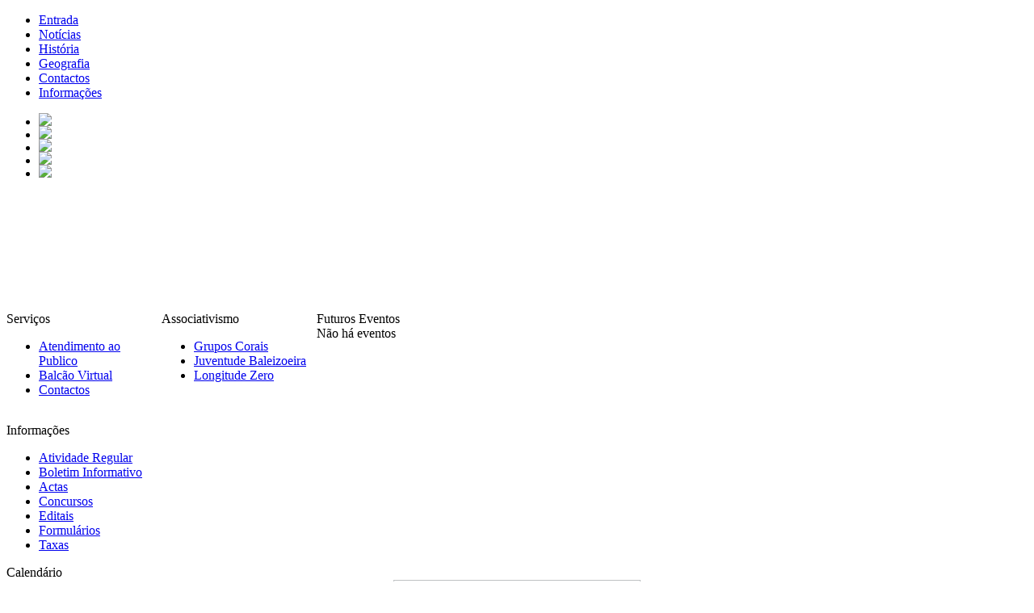

--- FILE ---
content_type: text/html; charset=utf-8
request_url: http://freg-baleizao.com/index.php?option=com_jevents&task=week.listevents&year=2022&month=12&day=5&Itemid=1
body_size: 31379
content:
<!DOCTYPE html PUBLIC "-//W3C//DTD XHTML 1.0 Transitional//EN" "http://www.w3.org/TR/xhtml1/DTD/xhtml1-transitional.dtd">
<html xmlns="http://www.w3.org/1999/xhtml" xml:lang="pt-pt" lang="pt-pt" >
 <head>
  <meta http-equiv="X-UA-Compatible" content="IE=EmulateIE7" />
  <meta http-equiv="content-type" content="text/html; charset=utf-8" />
  <meta name="robots" content="noindex, nofollow" />
  <meta name="keywords" content="Baleizão, Beja, Freguesia Baleizão" />
  <meta name="description" content="Bem Vindo ao site da Freguesia de Baleizão, neste site pode estar informado sobre a nossa freguesia,ficamos a espera da sua visita." />
  <meta name="generator" content="Joomla! 1.5 - Open Source Content Management" />
  <title>Freguesia de Baleizão</title>
  <link rel="stylesheet" href="/components/com_jevents/views/ext/assets/css/events_css.css" type="text/css" />
  <link rel="stylesheet" href="/components/com_jevents/views/ext/assets/css/modstyle.css" type="text/css" />
  <link rel="stylesheet" href="http://freg-baleizao.com/modules/mod_btslideshow/assets/skitter/css/skitter.styles.css" type="text/css" />
  <script type="text/javascript" src="/media/system/js/mootools.js"></script>
  <script type="text/javascript" src="/components/com_jevents/assets/js/view_detail.js"></script>
  <script type="text/javascript" src="http://freg-baleizao.com/modules/mod_btslideshow/assets/js/btloader.min.js"></script>
  <link href="http://freg-baleizao.com/index.php?option=com_jevents&amp;task=modlatest.rss&amp;format=feed&amp;type=rss&amp;Itemid=1&amp;modid=0"  rel="alternate"  type="application/rss+xml" title="JEvents - RSS 2.0 Feed" />
  <link href="http://freg-baleizao.com/index.php?option=com_jevents&amp;task=modlatest.rss&amp;format=feed&amp;type=atom&amp;Itemid=1&amp;modid=0"  rel="alternate"  type="application/rss+xml" title="JEvents - Atom Feed" />

  <link rel="stylesheet" href="/templates/system/css/system.css" type="text/css" />
  <link rel="stylesheet" href="/templates/system/css/general.css" type="text/css" />
  <link rel="stylesheet" type="text/css" href="/templates/bw-luxuryred/css/template.css" />
  <!--[if IE 6]><link rel="stylesheet" href="/templates/bw-luxuryred/css/template.ie6.css" type="text/css" media="screen" /><![endif]-->
  <!--[if IE 7]><link rel="stylesheet" href="/templates/bw-luxuryred/css/template.ie7.css" type="text/css" media="screen" /><![endif]-->
  <script type="text/javascript" src="/templates/bw-luxuryred/script.js"></script>
 </head>
<body>
<div class="PageBackgroundSimpleGradient">
</div>
<div class="Main">
<div class="Sheet">
    <div class="Sheet-tl"></div>
    <div class="Sheet-tr"></div>
    <div class="Sheet-bl"></div>
    <div class="Sheet-br"></div>
    <div class="Sheet-tc"></div>
    <div class="Sheet-bc"></div>
    <div class="Sheet-cl"></div>
    <div class="Sheet-cr"></div>
    <div class="Sheet-cc"></div>
    <div class="Sheet-body">
<div class="nav"><div class="l"></div><div class="r"></div><ul class="artmenu"><li id="current" class="active item1"><a href="http://freg-baleizao.com/" class="active"><span class="l"> </span><span class="r"> </span><span class="t">Entrada</span></a></li><li class="item50"><a href="/index.php?option=com_content&amp;view=category&amp;id=3&amp;Itemid=50"><span class="l"> </span><span class="r"> </span><span class="t">Notícias</span></a></li><li class="item53"><a href="/index.php?option=com_content&amp;view=article&amp;id=46&amp;Itemid=53"><span class="l"> </span><span class="r"> </span><span class="t">História</span></a></li><li class="item54"><a href="/index.php?option=com_content&amp;view=article&amp;id=50&amp;Itemid=54"><span class="l"> </span><span class="r"> </span><span class="t">Geografia</span></a></li><li class="item55"><a href="/index.php?option=com_contact&amp;view=contact&amp;id=1&amp;Itemid=55"><span class="l"> </span><span class="r"> </span><span class="t">Contactos</span></a></li><li class="item56"><a href="/index.php?option=com_docman&amp;Itemid=56"><span class="l"> </span><span class="r"> </span><span class="t">Informações</span></a></li></ul></div>
<div class="Header">
    <div class="Header-jpeg">
		<div class="moduletable">
					<link href='http://fonts.googleapis.com/css?family=Oswald' rel='stylesheet' type='text/css'>
<div style="clear: both;"></div>
<div id="mod_btslideshow_65" class="box_skitter mod_btslideshow" style="width:874px; height:225px;">
<ul>
	<li>
		<img class="cubeRandom" src="http://freg-baleizao.com/modules/mod_btslideshow/images/65/slideshow/header.jpg" rel="http://freg-baleizao.com/modules/mod_btslideshow/images/65/thumbnail/header.jpg" />		<div class="label_text"></div>
	</li>
		<li>
		<img class="cubeRandom" src="http://freg-baleizao.com/modules/mod_btslideshow/images/65/slideshow/poemapoco.jpg" rel="http://freg-baleizao.com/modules/mod_btslideshow/images/65/thumbnail/poemapoco.jpg" />		<div class="label_text"></div>
	</li>
		<li>
		<img class="cubeRandom" src="http://freg-baleizao.com/modules/mod_btslideshow/images/65/slideshow/chamines1.jpg" rel="http://freg-baleizao.com/modules/mod_btslideshow/images/65/thumbnail/chamines1.jpg" />		<div class="label_text"></div>
	</li>
		<li>
		<img class="cubeRandom" src="http://freg-baleizao.com/modules/mod_btslideshow/images/65/slideshow/moinhos-guadiana.jpg" rel="http://freg-baleizao.com/modules/mod_btslideshow/images/65/thumbnail/moinhos-guadiana.jpg" />		<div class="label_text"></div>
	</li>
		<li>
		<img class="cubeRandom" src="http://freg-baleizao.com/modules/mod_btslideshow/images/65/slideshow/estatua.jpg" rel="http://freg-baleizao.com/modules/mod_btslideshow/images/65/thumbnail/estatua.jpg" />		<div class="label_text"></div>
	</li>
	</ul>
</div>
<div style="clear: both;"></div>
<script>

(function(){
	var libs = [
		'http://freg-baleizao.com/modules/mod_btslideshow/assets/js/jquery-1.6.2.min.js', 
		'http://freg-baleizao.com/modules/mod_btslideshow/assets/skitter/js/jquery.skitter.min.js', 
		'http://freg-baleizao.com/modules/mod_btslideshow/assets/skitter/js/jquery.easing.1.3.min.js', 
		'http://freg-baleizao.com/modules/mod_btslideshow/assets/skitter/js/jquery.animate-colors-min.js'
	];
	
	BT.Loader.js(libs, function(){
		jQuery.noConflict();
					jQuery('#mod_btslideshow_65').skitter({
				width:874,
height:225,
animation: 'random',
				structure:			
					'<a href="#" class="prev_button">prev</a>' +
					'<a href="#" class="next_button">next</a>' +
					'<span class="info_slide"></span>' +
					'<div class="container_skitter">' +
						'<div class="image">' +
							'<a target="_blank" href="/"><img class="image_main" /></a>' +
							'<div class="label_skitter"></div>' +
						'</div>' +
					'</div>',
				velocity: 1.3,
				interval: 3500,
				thumb_width: '70px',
				thumb_height: '40px',
				caption: 'bottom',
				caption_width: '250',
				navigation: 0,
				fullscreen: false
			});
	});
})();

</script>		</div>
	

</div>
<div class="logo">
 <h1 id="name-text" class="logo-name"><a href="/"></a></h1>
 <div id="slogan-text" class="logo-text"></div>
</div>


</div>

<table class="position" cellpadding="0" cellspacing="0" border="0">
<tr valign="top">
  <td width="33%"><div class="Block">
    <div class="Block-tl"></div>
    <div class="Block-tr"></div>
    <div class="Block-bl"></div>
    <div class="Block-br"></div>
    <div class="Block-tc"></div>
    <div class="Block-bc"></div>
    <div class="Block-cl"></div>
    <div class="Block-cr"></div>
    <div class="Block-cc"></div>
    <div class="Block-body">

<div class="BlockHeader">
    <div class="l"></div>
    <div class="r"></div>
    <div class="header-tag-icon">
        <div class="t">
Serviços</div>
    </div>
</div>
<div class="BlockContent">
    <div class="BlockContent-body">

<ul class="menu"><li class="item65"><a href="/index.php?option=com_content&amp;view=article&amp;id=47&amp;Itemid=65"><span>Atendimento ao Publico</span></a></li><li class="item67"><a href="/index.php?option=com_content&amp;view=article&amp;id=52&amp;Itemid=67"><span>Balcão Virtual</span></a></li><li class="item66"><a href="/index.php?option=com_contact&amp;view=contact&amp;id=1&amp;Itemid=66"><span>Contactos</span></a></li></ul>
    </div>
</div>


    </div>
</div>

</td>
  <td width="33%"><div class="Block">
    <div class="Block-tl"></div>
    <div class="Block-tr"></div>
    <div class="Block-bl"></div>
    <div class="Block-br"></div>
    <div class="Block-tc"></div>
    <div class="Block-bc"></div>
    <div class="Block-cl"></div>
    <div class="Block-cr"></div>
    <div class="Block-cc"></div>
    <div class="Block-body">

<div class="BlockHeader">
    <div class="l"></div>
    <div class="r"></div>
    <div class="header-tag-icon">
        <div class="t">
Associativismo</div>
    </div>
</div>
<div class="BlockContent">
    <div class="BlockContent-body">

<ul class="menu"><li class="parent item59"><a href="/index.php?option=com_content&amp;view=article&amp;id=48&amp;Itemid=59"><span>Grupos Corais</span></a></li><li class="item61"><a href="http://www.juv-baleizao.pt.vu/" target="_blank"><span>Juventude Baleizoeira</span></a></li><li class="item60"><a href="http://www.longitudezero.net/" target="_blank"><span>Longitude Zero</span></a></li></ul>
    </div>
</div>


    </div>
</div>

</td>
  <td><div class="Block">
    <div class="Block-tl"></div>
    <div class="Block-tr"></div>
    <div class="Block-bl"></div>
    <div class="Block-br"></div>
    <div class="Block-tc"></div>
    <div class="Block-bc"></div>
    <div class="Block-cl"></div>
    <div class="Block-cr"></div>
    <div class="Block-cc"></div>
    <div class="Block-body">

<div class="BlockHeader">
    <div class="l"></div>
    <div class="r"></div>
    <div class="header-tag-icon">
        <div class="t">
Futuros Eventos</div>
    </div>
</div>
<div class="BlockContent">
    <div class="BlockContent-body">

<table class="mod_events_latest_table" width="100%" border="0" cellspacing="0" cellpadding="0" align="center"><tr><td class="mod_events_latest_noevents">Não há eventos</td></tr>
</table>

    </div>
</div>


    </div>
</div>

</td>
</tr>
</table>
<div class="contentLayout">
<div class="sidebar1"><div class="Block">
    <div class="Block-tl"></div>
    <div class="Block-tr"></div>
    <div class="Block-bl"></div>
    <div class="Block-br"></div>
    <div class="Block-tc"></div>
    <div class="Block-bc"></div>
    <div class="Block-cl"></div>
    <div class="Block-cr"></div>
    <div class="Block-cc"></div>
    <div class="Block-body">

<div class="BlockContent">
    <div class="BlockContent-body">

<p style="text-align: center;">
<script src="http://img.metaffiliation.com/na/na/res/trk/script.js" type="text/javascript"></script>
<!-- BEGIN CODE http://www.netaffiliation.com Imagem Standard 160x600 -->
<script type="text/javascript">// <![CDATA[
	try {
		new __trknanapub("S4CB1155E5A3151");
	} catch(e) {}
// ]]></script>
</p>
<p><noscript>
	<iframe src="http://action.metaffiliation.com/trk.php?maff=N4CB1155E5A3151" width="160" height="600" frameborder="0" scrolling="no"></iframe>
</noscript></p>
<!-- END CODE http://www.netaffiliation.com -->
    </div>
</div>


    </div>
</div>

<div class="Block">
    <div class="Block-tl"></div>
    <div class="Block-tr"></div>
    <div class="Block-bl"></div>
    <div class="Block-br"></div>
    <div class="Block-tc"></div>
    <div class="Block-bc"></div>
    <div class="Block-cl"></div>
    <div class="Block-cr"></div>
    <div class="Block-cc"></div>
    <div class="Block-body">

<div class="BlockHeader">
    <div class="l"></div>
    <div class="r"></div>
    <div class="header-tag-icon">
        <div class="t">
Informações</div>
    </div>
</div>
<div class="BlockContent">
    <div class="BlockContent-body">

<ul class="menu"><li class="item75"><a href="http://freg-baleizao.com/index.php?option=com_docman&amp;task=cat_view&amp;gid=44&amp;Itemid=56"><span>Atividade Regular</span></a></li><li class="item68"><a href="http://www.freg-baleizao.com/index.php?option=com_docman&amp;task=cat_view&amp;gid=40&amp;Itemid=56"><span>Boletim Informativo</span></a></li><li class="item69"><a href="http://www.freg-baleizao.com/index.php?option=com_docman&amp;task=cat_view&amp;gid=34&amp;Itemid=56"><span>Actas</span></a></li><li class="item70"><a href="http://www.freg-baleizao.com/index.php?option=com_docman&amp;task=cat_view&amp;gid=37&amp;Itemid=56"><span>Concursos</span></a></li><li class="item72"><a href="http://www.freg-baleizao.com/index.php?option=com_docman&amp;task=cat_view&amp;gid=35&amp;Itemid=56"><span>Editais</span></a></li><li class="item73"><a href="http://www.freg-baleizao.com/index.php?option=com_docman&amp;task=cat_view&amp;gid=38&amp;Itemid=56"><span>Formulários</span></a></li><li class="item74"><a href="http://www.freg-baleizao.com/index.php?option=com_docman&amp;task=cat_view&amp;gid=36&amp;Itemid=56"><span>Taxas</span></a></li></ul>
    </div>
</div>


    </div>
</div>

<div class="Block">
    <div class="Block-tl"></div>
    <div class="Block-tr"></div>
    <div class="Block-bl"></div>
    <div class="Block-br"></div>
    <div class="Block-tc"></div>
    <div class="Block-bc"></div>
    <div class="Block-cl"></div>
    <div class="Block-cr"></div>
    <div class="Block-cc"></div>
    <div class="Block-body">

<div class="BlockHeader">
    <div class="l"></div>
    <div class="r"></div>
    <div class="header-tag-icon">
        <div class="t">
Calendário</div>
    </div>
</div>
<div class="BlockContent">
    <div class="BlockContent-body">

	<script language="javascript"  type="text/javascript" ><!--
	function navLoaded(elem, modid){
		var myspan = document.getElementById("testspan"+modid);
		var modbody = myspan.parentNode;
		modbody.innerHTML=elem.innerHTML;
	}
	function callNavigation(link){
		var body = document.getElementsByTagName('body')[0];
		if (!document.getElementById('calnav')){
			myiframe = document.createElement('iframe');
			myiframe.setAttribute("name","calnav");
			myiframe.setAttribute("id","calnav");
			myiframe.style.display = "none";
		}
		body.appendChild(myiframe);
		myiframe.setAttribute("src",link);
	}
	//--></script>
	<div style="margin:0px;padding:0px;border-width:0px;"><span id='testspan62' style='display:none'></span>
<div id="extcal_minical">
	<table cellspacing="1" cellpadding="0" border="0" align="center" style="border: 1px solid rgb(190, 194, 195); background-color: rgb(255, 255, 255);">
		<tr>
			<td>			
				<table width="100%" cellspacing="0" cellpadding="2" border="0" class="extcal_navbar">
					<tr>
						<td valign="middle" height="18" align="center">
							<img border="0" title="previous month" alt="Último mês" class="mod_events_link" src="http://freg-baleizao.com/components/com_jevents/views/ext/assets/images/mini_arrowleft.gif" onmousedown="callNavigation('index.php?option=com_jevents&amp;task=modcal.ajax&amp;day=1&amp;month=11&amp;year=2022&amp;modid=62&amp;tmpl=component');" />
                		</td>
		                <td width="98%" valign="middle" nowrap="nowrap" height="18" align="center" class="extcal_month_label">
							<a href="/index.php?option=com_jevents&amp;Itemid=1&amp;task=month.calendar&amp;day=08&amp;month=12&amp;year=2022" style = "text-decoration:none;color:inherit;">Dezembro 2022</a>
		                </td>
						<td valign="middle" height="18" align="center">
		                    <img border="0" title="next month" alt="Próximo mês" class="mod_events_link" src="http://freg-baleizao.com/components/com_jevents/views/ext/assets/images/mini_arrowright.gif" onmousedown="callNavigation('index.php?option=com_jevents&amp;task=modcal.ajax&amp;day=1&amp;month=1&amp;year=2023&amp;modid=62&amp;tmpl=component');" />
                		</td>
					</tr>
				</table>				<table class="extcal_weekdays"><tr>
<td/>
<td  class='extcal_weekdays'>S</td>
<td  class='extcal_weekdays'>T</td>
<td  class='extcal_weekdays'>Q</td>
<td  class='extcal_weekdays'>Q</td>
<td  class='extcal_weekdays'>S</td>
<td  class='extcal_weekdays'><span class="saturday">S</span></td>
<td  class='extcal_weekdays'><span class="sunday">D</span></td>
</tr>
<tr>
<td class="extcal_weekcell"><a href="/index.php?option=com_jevents&amp;task=week.listevents&amp;year=2022&amp;month=11&amp;day=28&amp;Itemid=1"><img width='5' height='20' border='0' alt='week 48' src='http://freg-baleizao.com/components/com_jevents/views/ext/assets/images/icon-mini-week.gif'/></a></td>
<td class='extcal_othermonth'/>
<td class='extcal_othermonth'/>
<td class='extcal_othermonth'/>
<td class='extcal_daycell'>
<a href="/index.php?option=com_jevents&amp;task=day.listevents&amp;year=2022&amp;month=12&amp;day=01&amp;Itemid=1" class = "extcal_daylink" title = "Ir para calendário - dia actual">1</a></td>
<td class='extcal_daycell'>
<a href="/index.php?option=com_jevents&amp;task=day.listevents&amp;year=2022&amp;month=12&amp;day=02&amp;Itemid=1" class = "extcal_daylink" title = "Ir para calendário - dia actual">2</a></td>
<td class='extcal_daycell'>
<a href="/index.php?option=com_jevents&amp;task=day.listevents&amp;year=2022&amp;month=12&amp;day=03&amp;Itemid=1" class = "extcal_daylink" title = "Ir para calendário - dia actual">3</a></td>
<td class='extcal_sundaycell'>
<a href="/index.php?option=com_jevents&amp;task=day.listevents&amp;year=2022&amp;month=12&amp;day=04&amp;Itemid=1" class = "extcal_sundaylink" title = "Ir para calendário - dia actual">4</a></td>
</tr>
<tr>
<td class="extcal_weekcell"><a href="/index.php?option=com_jevents&amp;task=week.listevents&amp;year=2022&amp;month=12&amp;day=5&amp;Itemid=1"><img width='5' height='20' border='0' alt='week 49' src='http://freg-baleizao.com/components/com_jevents/views/ext/assets/images/icon-mini-week.gif'/></a></td>
<td class='extcal_daycell'>
<a href="/index.php?option=com_jevents&amp;task=day.listevents&amp;year=2022&amp;month=12&amp;day=05&amp;Itemid=1" class = "extcal_daylink" title = "Ir para calendário - dia actual">5</a></td>
<td class='extcal_daycell'>
<a href="/index.php?option=com_jevents&amp;task=day.listevents&amp;year=2022&amp;month=12&amp;day=06&amp;Itemid=1" class = "extcal_daylink" title = "Ir para calendário - dia actual">6</a></td>
<td class='extcal_daycell'>
<a href="/index.php?option=com_jevents&amp;task=day.listevents&amp;year=2022&amp;month=12&amp;day=07&amp;Itemid=1" class = "extcal_daylink" title = "Ir para calendário - dia actual">7</a></td>
<td class='extcal_daycell'>
<a href="/index.php?option=com_jevents&amp;task=day.listevents&amp;year=2022&amp;month=12&amp;day=08&amp;Itemid=1" class = "extcal_daylink" title = "Ir para calendário - dia actual">8</a></td>
<td class='extcal_daycell'>
<a href="/index.php?option=com_jevents&amp;task=day.listevents&amp;year=2022&amp;month=12&amp;day=09&amp;Itemid=1" class = "extcal_daylink" title = "Ir para calendário - dia actual">9</a></td>
<td class='extcal_daycell'>
<a href="/index.php?option=com_jevents&amp;task=day.listevents&amp;year=2022&amp;month=12&amp;day=10&amp;Itemid=1" class = "extcal_daylink" title = "Ir para calendário - dia actual">10</a></td>
<td class='extcal_sundaycell'>
<a href="/index.php?option=com_jevents&amp;task=day.listevents&amp;year=2022&amp;month=12&amp;day=11&amp;Itemid=1" class = "extcal_sundaylink" title = "Ir para calendário - dia actual">11</a></td>
</tr>
<tr>
<td class="extcal_weekcell"><a href="/index.php?option=com_jevents&amp;task=week.listevents&amp;year=2022&amp;month=12&amp;day=12&amp;Itemid=1"><img width='5' height='20' border='0' alt='week 50' src='http://freg-baleizao.com/components/com_jevents/views/ext/assets/images/icon-mini-week.gif'/></a></td>
<td class='extcal_daycell'>
<a href="/index.php?option=com_jevents&amp;task=day.listevents&amp;year=2022&amp;month=12&amp;day=12&amp;Itemid=1" class = "extcal_daylink" title = "Ir para calendário - dia actual">12</a></td>
<td class='extcal_daycell'>
<a href="/index.php?option=com_jevents&amp;task=day.listevents&amp;year=2022&amp;month=12&amp;day=13&amp;Itemid=1" class = "extcal_daylink" title = "Ir para calendário - dia actual">13</a></td>
<td class='extcal_daycell'>
<a href="/index.php?option=com_jevents&amp;task=day.listevents&amp;year=2022&amp;month=12&amp;day=14&amp;Itemid=1" class = "extcal_daylink" title = "Ir para calendário - dia actual">14</a></td>
<td class='extcal_daycell'>
<a href="/index.php?option=com_jevents&amp;task=day.listevents&amp;year=2022&amp;month=12&amp;day=15&amp;Itemid=1" class = "extcal_daylink" title = "Ir para calendário - dia actual">15</a></td>
<td class='extcal_daycell'>
<a href="/index.php?option=com_jevents&amp;task=day.listevents&amp;year=2022&amp;month=12&amp;day=16&amp;Itemid=1" class = "extcal_daylink" title = "Ir para calendário - dia actual">16</a></td>
<td class='extcal_daycell'>
<a href="/index.php?option=com_jevents&amp;task=day.listevents&amp;year=2022&amp;month=12&amp;day=17&amp;Itemid=1" class = "extcal_daylink" title = "Ir para calendário - dia actual">17</a></td>
<td class='extcal_sundaycell'>
<a href="/index.php?option=com_jevents&amp;task=day.listevents&amp;year=2022&amp;month=12&amp;day=18&amp;Itemid=1" class = "extcal_sundaylink" title = "Ir para calendário - dia actual">18</a></td>
</tr>
<tr>
<td class="extcal_weekcell"><a href="/index.php?option=com_jevents&amp;task=week.listevents&amp;year=2022&amp;month=12&amp;day=19&amp;Itemid=1"><img width='5' height='20' border='0' alt='week 51' src='http://freg-baleizao.com/components/com_jevents/views/ext/assets/images/icon-mini-week.gif'/></a></td>
<td class='extcal_daycell'>
<a href="/index.php?option=com_jevents&amp;task=day.listevents&amp;year=2022&amp;month=12&amp;day=19&amp;Itemid=1" class = "extcal_daylink" title = "Ir para calendário - dia actual">19</a></td>
<td class='extcal_daycell'>
<a href="/index.php?option=com_jevents&amp;task=day.listevents&amp;year=2022&amp;month=12&amp;day=20&amp;Itemid=1" class = "extcal_daylink" title = "Ir para calendário - dia actual">20</a></td>
<td class='extcal_daycell'>
<a href="/index.php?option=com_jevents&amp;task=day.listevents&amp;year=2022&amp;month=12&amp;day=21&amp;Itemid=1" class = "extcal_daylink" title = "Ir para calendário - dia actual">21</a></td>
<td class='extcal_daycell'>
<a href="/index.php?option=com_jevents&amp;task=day.listevents&amp;year=2022&amp;month=12&amp;day=22&amp;Itemid=1" class = "extcal_daylink" title = "Ir para calendário - dia actual">22</a></td>
<td class='extcal_daycell'>
<a href="/index.php?option=com_jevents&amp;task=day.listevents&amp;year=2022&amp;month=12&amp;day=23&amp;Itemid=1" class = "extcal_daylink" title = "Ir para calendário - dia actual">23</a></td>
<td class='extcal_daycell'>
<a href="/index.php?option=com_jevents&amp;task=day.listevents&amp;year=2022&amp;month=12&amp;day=24&amp;Itemid=1" class = "extcal_daylink" title = "Ir para calendário - dia actual">24</a></td>
<td class='extcal_sundaycell'>
<a href="/index.php?option=com_jevents&amp;task=day.listevents&amp;year=2022&amp;month=12&amp;day=25&amp;Itemid=1" class = "extcal_sundaylink" title = "Ir para calendário - dia actual">25</a></td>
</tr>
<tr>
<td class="extcal_weekcell"><a href="/index.php?option=com_jevents&amp;task=week.listevents&amp;year=2022&amp;month=12&amp;day=26&amp;Itemid=1"><img width='5' height='20' border='0' alt='week 52' src='http://freg-baleizao.com/components/com_jevents/views/ext/assets/images/icon-mini-week.gif'/></a></td>
<td class='extcal_daycell'>
<a href="/index.php?option=com_jevents&amp;task=day.listevents&amp;year=2022&amp;month=12&amp;day=26&amp;Itemid=1" class = "extcal_daylink" title = "Ir para calendário - dia actual">26</a></td>
<td class='extcal_daycell'>
<a href="/index.php?option=com_jevents&amp;task=day.listevents&amp;year=2022&amp;month=12&amp;day=27&amp;Itemid=1" class = "extcal_daylink" title = "Ir para calendário - dia actual">27</a></td>
<td class='extcal_daycell'>
<a href="/index.php?option=com_jevents&amp;task=day.listevents&amp;year=2022&amp;month=12&amp;day=28&amp;Itemid=1" class = "extcal_daylink" title = "Ir para calendário - dia actual">28</a></td>
<td class='extcal_daycell'>
<a href="/index.php?option=com_jevents&amp;task=day.listevents&amp;year=2022&amp;month=12&amp;day=29&amp;Itemid=1" class = "extcal_daylink" title = "Ir para calendário - dia actual">29</a></td>
<td class='extcal_daycell'>
<a href="/index.php?option=com_jevents&amp;task=day.listevents&amp;year=2022&amp;month=12&amp;day=30&amp;Itemid=1" class = "extcal_daylink" title = "Ir para calendário - dia actual">30</a></td>
<td class='extcal_daycell'>
<a href="/index.php?option=com_jevents&amp;task=day.listevents&amp;year=2022&amp;month=12&amp;day=31&amp;Itemid=1" class = "extcal_daylink" title = "Ir para calendário - dia actual">31</a></td>
<td class='extcal_othermonth'/>
</tr>
</table>
</td></tr></table></div>
</div>
    </div>
</div>


    </div>
</div>


</div>
<div class="content">

		<div class="moduletable">
					<script type="text/javascript">// <![CDATA[
	try {
		new __trknanapub("S4977F55E5A31315");
	} catch(e) {}
// ]]></script>
<p><noscript>
	<iframe src="http://action.metaffiliation.com/trk.php?maff=N4977F55E5A31315" width="728" height="90" frameborder="0" scrolling="no"></iframe>
</noscript></p>
<!-- END CODE http://www.netaffiliation.com -->		</div>
	




<!-- JEvents v1.5.5e , Copyright © 2006-2011 GWE Systems Ltd, JEvents Project Group, http://www.jevents.net -->
<table class="contentpaneopen jeventpage  jeventsdark" id="jevents_header">
	<tr>
	<td class="contentheading" width="100%">
	&nbsp;	</td>
	<td class="buttonheading" align="right"><a href="http://www.jevents.net" target="_blank"><img src="http://freg-baleizao.com/components/com_jevents/views/ext/assets/images/help.gif" border="0" alt="help" class='jev_help' /></a></td>	</tr>
</table>
<table class="contentpaneopen  jeventpage jeventsdark" id="jevents_body">
	<tr>
	<td width="100%">
    	<table bgcolor="#ffffff" border="0" cellpadding="10" cellspacing="0" width="100%">
    	<tr>
    		<td class="tableh1" align="center">
    		<table border="0" cellpadding="0" cellspacing="0">
    			<tr>
    		<!-- BEGIN add_event -->
    		<!--//
    								//-->
    		<!-- END add_event -->
<!-- BEGIN flyer_view -->
					<td><img name="spacer" src="http://freg-baleizao.com/components/com_jevents/views/ext/assets/images/spacer.gif"  alt="" border="0" height="25" width="10"/></td>
					<td class="buttontext" align="center" nowrap="nowrap" valign="middle">
						<a href="/index.php?option=com_jevents&amp;task=year.listevents&amp;year=2022&amp;month=12&amp;day=05&amp;Itemid=1" title="Ver por ano"  class="buttontext">
							<img src="http://freg-baleizao.com/components/com_jevents/views/ext/assets/images/icon-flyer.gif" alt="Flat View" border="0"/><br/>
							Ver por ano</a>
					</td>
<!-- END flyer_view -->
<!-- BEGIN monthly_view -->
					<td><img name="spacer" src="http://freg-baleizao.com/components/com_jevents/views/ext/assets/images/spacer.gif"  alt="" border="0" height="25" width="10"/></td>
					<td class="buttontext" align="center" nowrap="nowrap" valign="middle">
						<a href="/index.php?option=com_jevents&amp;task=month.calendar&amp;year=2022&amp;month=12&amp;day=05&amp;Itemid=1" title="Ver por mês" class="buttontext">
							<img src="http://freg-baleizao.com/components/com_jevents/views/ext/assets/images/icon-calendarview.gif" alt="Visão Mensal" border="0"/><br/>
							Ver por mês</a>
					</td>
<!-- END monthly_view -->
<!-- BEGIN weekly_view -->
					<td><img name="spacer" src="http://freg-baleizao.com/components/com_jevents/views/ext/assets/images/spacer.gif"  alt="" border="0" height="25" width="10"/></td>
					<td class="buttontext" align="center" nowrap="nowrap" valign="middle">
						<a href="/index.php?option=com_jevents&amp;task=week.listevents&amp;year=2022&amp;month=12&amp;day=05&amp;Itemid=1" title="Ver por semana" class="buttontext">
							<img src="http://freg-baleizao.com/components/com_jevents/views/ext/assets/images/icon-weekly.gif" alt="Weekly View" border="0"/><br/>
							Ver por semana</a>
					</td>
<!-- END weekly_view -->
<!-- BEGIN daily_view -->
					<td><img name="spacer" src="http://freg-baleizao.com/components/com_jevents/views/ext/assets/images/spacer.gif"  alt="" border="0" height="25" width="10"/></td>
					<td class="buttontext" align="center" nowrap="nowrap" valign="middle">
						<a href="/index.php?option=com_jevents&amp;task=day.listevents&amp;year=2025&amp;month=11&amp;day=08&amp;Itemid=1" title="Vêr Hoje" class="buttontext">
							<img src="http://freg-baleizao.com/components/com_jevents/views/ext/assets/images/icon-daily.gif" alt="Daily View" border="0"/><br/>
							Vêr Hoje</a>
					</td>

<!-- END daily_view -->
					<!-- BEGIN search_view -->
					<td><img name="spacer" src="http://freg-baleizao.com/components/com_jevents/views/ext/assets/images/spacer.gif"  alt="" border="0" height="25" width="10"/></td>
					<td class="buttontext" align="center" nowrap="nowrap" valign="middle">
						<a href="/index.php?option=com_jevents&amp;task=search.form&amp;year=2022&amp;month=12&amp;day=05&amp;Itemid=1" title="Procura" class="buttontext">
							<img src="http://freg-baleizao.com/components/com_jevents/views/ext/assets/images/icon-search.gif" alt="Search" border="0"/><br/>
							Procura</a>
					</td>
<!-- END search_view -->
					
				</tr>
			</table>

        </td>
        </tr></table>
		<table class="maintable" align="center" cellpadding="0" cellspacing="0" width="100%">
	<tr>
		<td class="tableh1" colspan="3">
			<table border="0" cellpadding="0" cellspacing="0" width="100%">
				<tr> 
					<td><h2>Visão Semanal</h2></td>
					<td class="today" align="right">05 Dezembro 2022 - 11 Dezembro 2022</td>
				</tr>
			</table>
	  </td>
	</tr>
		<tr>
			<td  class="previousmonth" align="center" height="22" nowrap="nowrap" valign="middle" width="33%">&nbsp;
<!-- BEGIN previous_month_link_row -->
      	<a href='/index.php?option=com_jevents&amp;task=week.listevents&amp;Itemid=1&amp;year=2022&amp;month=11&amp;day=28' title='Semana Anterior' >      	Semana Anterior</a>      	

<!-- END previous_month_link_row -->
			</td>
			<td  class="currentmonth" style="background-color: rgb(208, 230, 246);" align="center" height="22" nowrap="nowrap" valign="middle">
				05 Dezembro 2022 - 11 Dezembro 2022			</td>
			<td  class="nextmonth" align="center" height="22" nowrap="nowrap" valign="middle"  width="33%">
      	<a href='/index.php?option=com_jevents&amp;task=week.listevents&amp;Itemid=1&amp;year=2022&amp;month=12&amp;day=12' title='Semana Seguinte' >      	Semana Seguinte</a>			</td>
		</tr>
</table>	</td>
	</tr>
</table>





</div>

</div>
<div class="cleared"></div>




<div class="Footer">
 <div class="Footer-inner">
  
  <div class="Footer-text">
  <p>Freguesia de Baleizão &copy; 2011.<br/>
Todos os Direitos reservados.</p>

    </div>
 </div>
 <div class="Footer-background"></div>
</div>

    </div>
</div>
<div class="cleared"></div>
<p class="page-footer"></p>
</div>

</body> 
</html>